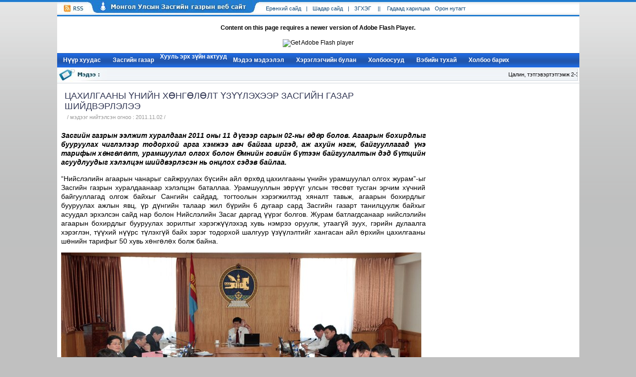

--- FILE ---
content_type: text/html; charset=utf-8
request_url: https://open-government.mn/read-1183-.html
body_size: 10038
content:
<!DOCTYPE html>
<html>
<head>
  <meta http-equiv="Content-Type" content="text/html; charset=utf-8">
  <title>ЦАХИЛГААНЫ ҮНИЙН ХӨНГӨЛӨЛТ ҮЗҮҮЛЭХЭЭР ЗАСГИЙН ГАЗАР ШИЙДВЭРЛЭЛЭЭ</title>
  <link rel="stylesheet" href="css/style.css" type="text/css">
  <link rel="shortcut icon" href="images1/favicon.ico">
  <style type="text/css">
  body {
        margin-left: 0px;
        margin-top: 0px;
        margin-right: 0px;
        margin-bottom: 10px;
        background-color: #C0C0C0;
        background-image: url(items/bg_main.png);
        background-repeat:repeat-x;
        font-family: Tahoma, Arial, sans-serif;
        font-size:10px;
  }
  </style>
  <link href="css/dropdown/themes/adobecom/helper.css" media="screen" rel="stylesheet" type="text/css">
  <link href="css/dropdown/dropdown.css" media="screen" rel="stylesheet" type="text/css">
  <link href="css/dropdown/themes/adobecom/default_advanced.css" media="screen" rel="stylesheet" type="text/css">
  <script src="Scripts/swfobject_modified.js" type="text/javascript"></script>
</head>
<body>
  <table width="1050" border="0" align="center" cellpadding="0" cellspacing="0" bgcolor="#FFFFFF">
    <tr>
      <td align="left" valign="top" background="items/bg_head.gif">
        <table width="1050" border="0" cellpadding="0" cellspacing="0">
          <tr>
            <td width="420" align="left" valign="top"><img src="items/head_1.jpg" width="420" height="30"></td>
            <td>
              <div class="headdiv">
                Ерөнхий cайд
              </div>
              <div class="headdiv">
                |
              </div><a href="medee-%D0%A8%D0%B0%D0%B4%D0%B0%D1%80%20%D1%81%D0%B0%D0%B9%D0%B4.html"></a>
              <div class="headdiv">
                Шадар сайд
              </div>
              <div class="headdiv">
                |
              </div>
              <div class="headdiv">
                ЗГХЭГ
              </div>
              <div class="headdiv">
                &nbsp;||&nbsp;
              </div><a href="medee-%D0%93%D0%B0%D0%B4%D0%B0%D0%B0%D0%B4%20%D1%85%D0%B0%D1%80%D0%B8%D0%BB%D1%86%D0%B0%D0%B0.html"></a>
              <div class="headdiv">
                Гадаад харилцаа
              </div><a href="medee-%D0%9E%D1%80%D0%BE%D0%BD%20%D0%BD%D1%83%D1%82%D0%B0%D0%B3%D1%82.html"></a>
              <div class="headdiv">
                Орон нутагт
              </div>
            </td>
          </tr>
        </table>
      </td>
    </tr>
    <tr>
      <td align="center" valign="top"><object id="FlashID" classid="clsid:D27CDB6E-AE6D-11cf-96B8-444553540000" width="1050" height="160">
        <param name="movie" value="items/banner.swf">
         <param name="quality" value="high">
         <param name="wmode" value="opaque">
         <param name="swfversion" value="6.0.65.0">
         <param name="expressinstall" value="Scripts/expressInstall.swf">
         <object type="application/x-shockwave-flash" data="items/banner.swf" width="1050" height="160">
          <param name="quality" value="high">
           <param name="wmode" value="opaque">
           <param name="swfversion" value="6.0.65.0">
           <param name="expressinstall" value="Scripts/expressInstall.swf">
          <div>
            <h4>Content on this page requires a newer version of Adobe Flash Player.</h4>
            <p><img src="http://www.adobe.com/images/shared/download_buttons/get_flash_player.gif" alt="Get Adobe Flash player"></p>
          </div>
        </object>
      </object></td>
    </tr>
    <tr>
      <td height="28" align="left" valign="top" background="items/bg_topmenu.gif">
        <table width="1050" border="0" align="center" cellpadding="0" cellspacing="0">
          <tr>
            <td align="left" valign="top">
              <ul id="nav" class="dropdown dropdown-horizontal">
                <li>
                  <a href="home.html">Нүүр xуудас</a>
                </li>
                <li>
                  <a href="o2g1.html" class="dir">Засгийн газар</a>
                  <ul>
                    <li>
                      <a href="medee-%D0%A5%D1%8D%D0%BB%D1%81%D1%8D%D0%BD%20%D2%AF%D0%B3.html">Ерөнхий сайдын хэлсэн үг, илтгэл</a>
                    </li>
                    <li>
                      <a href="medee-%D0%A1%D0%B0%D0%B9%D0%B4%20%D0%BD%D0%B0%D1%80.html">Сайд нар ярьж байна</a>
                    </li>
                    <li>
                      <a href="o23g1.html">Эдийн засгийн хөгжлийн 20 жил</a>
                    </li>
                    <li>
                      <a href="o53g1.html">ЗГ үйл ажиллагаа</a>
                    </li>
                  </ul>
                </li>
                <li>Хууль эрх зүйн актууд
                  <ul>
                    <li>Хуулиуд</li>
                    <li>Засгийн газрын тогтоол</li>
                    <li>
                      <a href="o33g1.html">Гэрээнүүд</a>
                    </li>
                    <li>Засгийн газар хоорондын хэлэлцээрүүд</li>
                  </ul>
                </li>
                <li>
                  <a href="news.html" class="dir">Мэдээ мэдээлэл</a>
                  <ul>
                    <li>
                      <a href="news.html">Шинэ мэдээ</a>
                    </li>
                    <li>
                      <a href="medee-%D0%97%D0%93-%D1%8B%D0%BD%20%D1%85%D1%83%D1%80%D0%B0%D0%BB%D0%B4%D0%B0%D0%B0%D0%BD.html">ЗГ Хуралдааны хэвлэлийн мэдээ</a>
                    </li>
                    <li>ЗГ Хуралдаанаар хэлэлцэх асуудлын төлөвлөгөө</li>
                    <li>
                      <a href="medee-%D0%A5%D3%A9%D1%82%D3%A9%D0%BB%D0%B1%D3%A9%D1%80.html">Хөтөлбөр</a>
                    </li>
                    <li>
                      <a href="medee-%D0%97%D0%93%D2%AE%D0%90%D0%A5%D0%91.html">ЗГ-ын үйл ажиллагааны хэрэгжилт биелэлт</a>
                    </li>
                    <li>
                      <a href="medee-%D0%9E%D1%80%D0%BE%D0%BD%20%D0%BD%D1%83%D1%82%D0%B0%D0%B3%D1%82.html">Орон нутагт</a>
                    </li>
                    <li>
                      <a href="medee-%D0%93%D0%B0%D0%B4%D0%B0%D0%B0%D0%B4%20%D1%85%D0%B0%D1%80%D0%B8%D0%BB%D1%86%D0%B0%D0%B0.html">Гадаадад харилцаа</a>
                    </li>
                    <li>
                      <a href="video_news.php">Видео мэдээ</a>
                    </li>
                    <li>
                      <a href="o48g1.html">Зургийн цомог</a>
                    </li>
                  </ul>
                </li>
                <li>
                  <a href="o50g1.html" class="dir">Хэрэглэгчийн булан</a>
                  <ul>
                    <li>
                      <a href="o50g1.html">Түгээмэл асуулт хариулт</a>
                    </li>
                    <li>
                      <a href="o51g1.html">Вэбийн бүтэц</a>
                    </li>
                    <li>
                      <a href="o52g1.html">ЗГ-ын хуралдаанаар хэлэлцэх асуудалд санал өгөх</a>
                    </li>
                  </ul>
                </li>
                <li>
                  <a href="o6g1.html" class="dir">Холбоосууд</a>
                </li>
                <li>
                  <a href="o7g1.html" class="dir">Вэбийн тухай</a>
                </li>
                <li>
                  <a href="o8g3.html" class="dir">Холбоо барих</a>
                </li>
              </ul>
            </td>
          </tr>
        </table>
      </td>
    </tr>
    <tr>
      <td align="left" valign="top" background="items/bg_marq.gif">
        <table width="1050" border="0" cellpadding="0" cellspacing="0">
          <tr>
            <td width="100" align="left" valign="top"><img src="items/marq1.jpg" width="100" height="29"></td>
            <td width="947">
              <div class="marqdiv">
                <marquee scrolldelay="10" scrollamount="2" onmouseover="this.stop()" onmouseout="this.start()" loop="0"><a href="read-1353-.html">Цалин, тэтгэвэртэтгэмж 2-3 дахин нэмэгдлээ &nbsp;..&nbsp;..</a> <a href="read-1350-.html">ТӨРИЙН АЛБАН ХААГЧИЙН ЦАЛИНГИЙН СҮЛЖЭЭ, ДООД ЖИШГИЙГ ШИНЭЧЛЭН ТОГТООЛОО&nbsp;..&nbsp;..</a> <a href="read-1354-.html">“100 мянган айлын орон сууц хөтөлбөр”-т 1600 гаруй цэргийн албан хаагч хамрагдана&nbsp;..&nbsp;..</a></marquee>
              </div>
            </td>
            <td width="3" align="right" valign="top"><img src="items/marq2.gif" width="3" height="29"></td>
          </tr>
        </table>
      </td>
    </tr>
    <tr>
      <td align="center" valign="top">
        <table width="1050" border="0" cellpadding="0" cellspacing="0">
          <tr>
            <td width="750" align="left" valign="top">
              <table width="750" border="0" cellspacing="0" cellpadding="0">
                <tr>
                  <td align="left" valign="top">
                    <table width="750" border="0" cellspacing="0" cellpadding="0">
                      <tr>
                        <td align="left" valign="top"></td>
                      </tr>
                      <tr>
                        <td align="left" valign="top">&nbsp;</td>
                      </tr>
                      <tr>
                        <td align="left" valign="top">
                          <table width="750" border="0" cellspacing="0" cellpadding="0">
                            <tr>
                              <td align="left" valign="top">
                                <div class="ndelgarchdiv">
                                  ЦАХИЛГААНЫ ҮНИЙН ХӨНГӨЛӨЛТ ҮЗҮҮЛЭХЭЭР ЗАСГИЙН ГАЗАР ШИЙДВЭРЛЭЛЭЭ
                                </div>
                                <div class="nbggarchdatediv2">
                                  / мэдээг нийтэлсэн огноо : 2011.11.02 /
                                </div>
                              </td>
                            </tr>
                            <tr>
                              <td align="left" valign="top">
                                <table border="0" cellpadding="0" cellspacing="8" width="750">
                                  <tbody>
                                    <tr>
                                      <td>
                                        <div align="justify" class="ndelaguulgadiv">
                                          <span class="text"><img src="newspic/empty.jpg" alt="" align="left"></span>
                                          <div style="text-align:justify; line-height: 18px;">
                                            <span class="text"></span>
                                            <p><span class="text"><em><strong>Засгийн газрын ээлжит хуралдаан 2011 оны 11 дүгээр сарын 02-ны өдөр болов. Агаарын бохирдлыг бууруулах чиглэлээр тодорхой арга хэмжээ авч байгаа иргэд, аж ахуйн нэгж, байгууллагад үнэ тарифын хөнгөлөлт, урамшуулал олгох болон Өмнийн говийн бүтээн байгуулалтын дэд бүтцийн асуудлуудыг хэлэлцэн шийдвэрлэсэн нь онцлох сэдэв байлаа.&nbsp;</strong></em></span></p><span class="text"></span>
                                            <p><span class="text">&ldquo;Нийслэлийн агаарын чанарыг сайжруулах бүсийн айл өрхөд цахилгааны үнийн урамшуулал олгох журам&rdquo;-ыг Засгийн газрын хуралдаанаар хэлэлцэн баталлаа. Урамшууллын зөрүүг улсын төсөвт тусган эрчим хүчний байгууллагад олгож байхыг Сангийн сайдад, тогтоолын хэрэгжилтэд хяналт тавьж, агаарын бохирдлыг бууруулах ажлын явц, үр дүнгийн талаар жил бүрийн 6 дугаар сард Засгийн газарт танилцуулж байхыг асуудал эрхэлсэн сайд нар болон Нийслэлийн Засаг даргад үүрэг болгов. Журам батлагдсанаар нийслэлийн агаарын бохирдлыг бууруулах зорилтыг хэрэгжүүлэхэд хувь нэмрээ оруулж, утаагүй зуух, гэрийн дулаалга хэрэглэн, түүхий нүүрс түлэхгүй байх зэрэг тодорхой шалгуур үзүүлэлтийг хангасан айл өрхийн цахилгааны шөнийн тарифыг 50 хувь хөнгөлөх болж байна.</span></p>
                                            <p><span class="text"><img alt="" src="/newspic/zasag20big1.jpg" style="width: 725px; height: 356px;"></span></p>
                                            <p><span class="text">Өөрөөр хэлбэл агаарын чанарыг сайжруулах бүсэд хамрагдан хуульд заасны дагуу цахилгаан дамжуулах, түгээх шугам сүлжээнд холбогдон цахилгаан халаагуур хэрэглэж байгаа өрхийн цахилгааны /зөвхөн ахуйн хэрэглээний зориулалтаар хэрэглэсэн/ үнийг хүйтний улирлын үргэлжлэх хугацаа, цахилгааны шөнийн тариф мөрдөгдөх хугацаатай уялдуулан <strong>50 хувиар бууруулж</strong> урамшуулахаар болов. Мөн эрчим хүчний шөнийн хэрэглээний цагийг хүйтний улиралд 18 цагаас өглөөний 09 цаг хүртэл сунгаж нийт 15 цаг болголоо. Ингэснээр өмнө нь үйлчилж байсан хугацаа даруй 6 цагаар уртасч, үнийн тариф 2 дахин хямдарч байгаа юм.</span></p>
                                            <p><span class="text">Болзол, шалгуур хангасан хэрэглэгч нь урамшуулалд хамрагдах хүсэлтээ эрчим хүчээр хангагч байгууллагад гаргаж харилцан гэрээ байгуулна. Тухайн хэрэглэгч стандартын шаардлага хангасан баталгаажсан тоолуур, цахилгаан хэрэгсэлтэй байх бөгөөд эрчим хүчнийхээ төлбөрийг сар бүр тогтоосон хугацаанд төлж, төлбөрийн ямар нэгэн өргүй байхаар журамд тусгажээ.</span></p>
                                            <p><span class="text">Урамшуулалд хамрагдах хэрэглэгчид тавигдах нөхцөл, шалгуурыг :</span></p>
                                            <ul>
                                              <li><span class="text">Дулаалга сайтай болон байгаль орчинд ээлтэй, эрчим хүчний хэмнэлттэй байшин, амины орон сууц бүхий хэрэглэгчийн барилгад тавигдах нөхцөл, шалгуурыг холбогдох норм, нормативын хүрээнд Зам, тээвэр, барилга, хот байгуулалтын яам</span></li>
                                              <li><span class="text">Цахилгаан дамжуулах сүлжээнд холбогдсон цахилгаан болон бүх төрлийн хийн түлшээр ажилладаг халаагуур, газрын гүний дулаан, нар, салхи, сэргээгдэх бусад эрчим хүч ашигладаг, шахмал, хагас коксон түлш хэрэглэдэг айл өрхийнхийг Эрдэс баялаг, эрчим хүчний яам &nbsp;</span></li>
                                              <li><span class="text">Дулаалгатай гэр, сайжруулсан зуух, яндангийн шүүлтүүр, түлш хэмнэх замаар хүлэмжийн хийн ялгарлыг багасгаж, энэ чиглэлийн дотоод, гадаадын хөнгөлөлттэй зээл, тусламж, төсөл, хөтөлбөрт хамрагдаж байгаа бол Нийслэлийн Засаг даргын Тамгын газар, харъяа холбогдох төрийн&nbsp; байгууллага тус тус тогтоох юм.</span></li>
                                            </ul>
                                            <p><span class="text">Тавьсан нөхцөл, шалгуур хангасан, агаарын чанарыг сайжруулах бүсэд хамрагдаж байгаа 90 мянга 700 гаруй өрхийг цахилгааны 50 хувийн урамшуулалд хамруулахад энэ онд 2,5 тэрбум, ирэх онд 5,9 тэрбум төгрөг зарцуулах тооцоо гарчээ гэж Засгийн газрын Хэвлэл, мэдээллийн албанаас мэдээллээ.</span></p>
                                            <p align="center"><span class="text"><strong>АГААРЫН БОХИРДЛЫГ БУУРУУЛАХАД ХУВЬ НЭМЭР ОРУУЛБАЛ ГЭРЧИЛГЭЭ ОЛГОЖ, САНХҮҮГИЙН ДЭМЖЛЭГ ҮЗҮҮЛНЭ</strong></span></p><span class="text"></span>
                                            <p><span class="text"><strong>&ldquo;</strong>Агаарын бохирдлыг бууруулах, дулаан алдагдлыг багасгах, цахилгаан эрчим хүчний чиглэлээр үйл ажиллагаа явуулж байгаа иргэн, аж ахуйн нэгж, байгууллагад урамшуулал олгох журам&rdquo;-ыг Засгийн газрын хуралдаанаас баталлаа. Урамшуулалд шаардагдах хөрөнгийг Цэвэр агаар сангаас гаргах, хийж байгаа ажлын явц, үр дүнг жил бүрийн 6 дугаар сард багтаан танилцуулж байхыг Байгаль орчин, аялал жуулчлалын сайд Л.Гансүхэд даалгав.</span></p>
                                            <p><span class="text">Шалгуур үзүүлэлт хангасан иргэн, аж ахуйн нэгж, байгууллагын бараа бүтээгдэхүүн, үйлчилгээний төрөлд <strong>&ldquo;Ногоон бүтээгдэхүүн&rdquo;, &ldquo;Ногоон үйлчилгээ&rdquo;</strong> гэрчилгээ өгч, цаашид бараа бүтээгдэхүүн, үйлчилгээндээ энэ гэрчилгээг 2&nbsp; жил хэрэглэх эрх олгож, хэвлэл мэдээллийн хэрэгслээр сурталчилна. Мөн гэрчилгээ авсан тухайн этгээд хүсэлт гаргавал дотоод, гадаадаас хөрөнгө оруулалтын зориулалтаар зээл, тусламж авахад нь дэмжлэг үзүүлэхээр журамд тусгажээ. &nbsp;</span></p>
                                            <p><span class="text">Агаарын бохирдлыг бууруулах, барилга, байгууламжийн эрчим хүчний хэрэглээний үр ашгийг нэмэгдүүлэх чиглэлээр бүтээгдэхүүн, тоног төхөөрөмж гаднаас оруулж ирэх, мөн үйлдвэрлэж зах зээлд тогтвортой нийлүүлбэл урамшуулал хүртэх боломжтой боллоо. Үүнд нар, салхи, газрын гүний дулаан, бүх төрлийн хий, шингэн түлш, дулаалгын материал, цахилгаан халаагуур, дэвшилтэт техник, технологи бүхий бүтээгдэхүүн багтаж байна. Тухайлбал хийн түлшээр ажилладаг тээврийн тээврийн хэрэгсэл, хийн зуух зэргийг нэрлэж болох юм. &nbsp;&nbsp;</span></p>
                                            <p><span class="text">Түүнчлэн үйлдвэрлэл, үйлчилгээ эрхэлж байгаа иргэн, аж ахуйн нэгж, байгууллага нь агаарын бохирдлыг бууруулах, эрчим хүчний хэмнэлтийг сайжруулж, үр ашгийг нэмэгдүүлэх дээр дурдсан бүтээгдэхүүн, тоног төхөөрөмж ашигладаг, тэдгээр нь хэрэглэгчдийн сэтгэл ханамжид нийцэж байгаа нь судалгаагаар тогтоогдвол урамшуулал хүртэх эрхтэй. Үйлдвэрлэл, үйлчилгээ нь үндэсний болон олон улсын эрчим хүчний хэмнэлтийн ангиллын эхний 2 дугаар зэрэглэлд багтсан, агаар бохирдуулагч эх үүсвэрээс гарах бохирдуулагч бодисын хэмжээ стандартын шаардлага бүрэн хангасан, эсвэл 50 ба түүнээс дээш хувиар бууруулсан нь баталгаажсан зэргийг нь ч харгалзан үзэх юм байна.</span></p>
                                            <p><span class="text">Үүний зэрэгцээ эрчим хүчний үр ашгийг дээшлүүлэх, барилгын дулаалгыг сайжруулах төсөл, сэргээгдэх эрчим хүч, бүх төрлийн хийн түлш, цэвэр технологийг хөгжүүлэхэд чиглэсэн үйл ажиллагаа, төсөл, арга хэмжээнд Цэвэр агаар сангаас дэмжлэг үзүүлж урамшуулахаар журамд заажээ. Шалгуур үзүүлэлт хангасан тухай материалыг жил бүрийн 4, 10 дугаар сард тухайн сардаа багтаан хороо, дүүрэг, Нийслэлийн Агаарын чанарын албаар дамжуулан Байгаль орчин, аялал жуулчлалын яам хүлээн авна.&nbsp;</span></p>
                                            <p><span class="text">Урамшуулал олгохдоо:</span></p>
                                            <ul>
                                              <li><span class="text">Дулаалга сайтай болон байгаль орчинд ээлтэй, эрчим хүчний хэмнэлттэй байшин, амины орон сууц бүхий хэрэглэгчдийн барилгад тавигдах нөхцөл, шалгуурыг хангасан эсэхэд Зам, тээвэр, барилга, хот байгуулалтын яам</span></li>
                                              <li><span class="text">Хийн болон шингэн түлш, тэдгээрийн тоног төхөөрөмж, газрын гүний дулаан, нар, салхи, сэргээгдэх бусад эрчим хүч, тэдгээрийн тоног төхөөрөмжид тавигдах нөхцөл, шалгуурлыг хангасан эсэхэд Эрдэс баялаг, эрчим хүчний яамны саналыг үндэслэх юм гэж Засгийн газрын хэвлэл мэдээллийн албанаас мэдээллээ.</span></li>
                                            </ul>
                                            <p align="center"><span class="text"><strong>ӨМНИЙН ГОВИЙН БҮТЭЭН БАЙГУУЛАЛТАД ТУЛГАМДАЖ БАЙГАА АСУУДЛИЙГ ШИЙДВЭРЛЭНЭ</strong></span></p><span class="text"></span>
                                            <p><span class="text">Засгийн газрын хуралдаанаар Өмнийн говийн бүтээн байгуулалтын ажилд тулгамдаж байгаа асуудлийг шийдвэрлэх талаар хэлэлцэн тогтоол гаргалаа. Энэ хүрээнд өмнийн говийн өнөө болон ирээдүйн бүтээн байгуулалтын эрчим хүчний хэрэглээг хангах, хатуу хучилттай авто замын хүчин чадлыг нэмэгдүүлж 4 зорчих хэсэгтэй болгох, уул уурхай, дэд бүтцийн хөгжилд шаардлагатай усны эх үүсвэрийг нэмэгдүүлэх, Гашуунсухайт, Шивээхүрэн боомт, Ханбогд, Цогтцэций, Гурвантэс сумын ерөнхий төлөвлөгөөг батлах зэрэг арга хэмжээ авахаар боллоо.</span></p>
                                            <p><span class="text">Тавантолгойн орд газрыг түшиглэн барих цахилгаан станцын судалгаа, техник, эдийн засгийн үндэслэлийг энэ онд дуусгаж, тодорхой хугацааны дараа төрийн өмчид шилжүүлэх нөхцөлтэйгээр барих ажлыг ирэх оны 2 дугаар улиралд багтаан эхлүүлэхийг &ldquo;Эрдэнэс Тавантолгой&rdquo; компанид даалгасан байна. Мөн Оюутолгойн үйлдвэрлэлийн хэрэгцээг эрчим хүчээр хангахын тулд цахилгаан станц барихыг &ldquo;Оюутолгой&rdquo; компанид хариуцууллаа. Гэхдээ энэ нь төслийн өртөгт нөлөөлөхгүй байх, тодорхой хугацааны дараа төрийн өмчид шилжүүлэх, цахилгаан станц нь Тавантолгойн ордоос олборлосон нүүрсийг ашиглана гэсэн нөхцөлийг зааж өгсөн байна.</span></p>
                                            <p><span class="text">Тогтоолд хөрсний эвдрэл, тоосжилтоос хамгаалах, нүүрсний экспортыг нэмэгдүүлэх талаар авах арга хэмжээг мөн тусгажээ. Тухайлбал Тавантолгой-Гашуунсухайтын боомт чиглэлд уул уурхайн бүтээгдэхүүн тээвэрлэх зориулалттай 245 км хатуу хучилттай замын хүчин чадлыг нэмэгдүүлэх болсон байна. Энэ дагуу замыг 4 зорчих хэсэгтэй болгох, шинээр өргөтгөсөн 2 зорчих хэсэгтэй замыг тодорхой хугацааны дараа төрийн өмчид шилжүүлэх нөхцөлтэйгээр хөрөнгийн эх үүсвэрийг бүрдүүлэх, зам барих ажилд&nbsp; бусад хөрөнгө оруулагчийг оролцуулахыг &ldquo;Эрдэнэс Тавантолгой&rdquo; компанид&nbsp; хариуцууллаа.</span></p>
                                            <p><span class="text">Мөн өмнийн говийн бүс нутгаас Хангимандал, Замын-Үүд боомт руу авто зам тавих асуудлыг судлан боловсруулж, Засгийн газрын хуралдаанд танилцуулахыг үүрэг болгожээ. Уул уурхай, дэд бүтцийн хөгжилд ус ихээхэн шаардлагатай учир эх үүсвэрийг нь нэмэгдүүлэх, цаашид усны өсөн нэмэгдэх хэрэгцээг найдвартай хангах талаар ч Засгийн газрын хуралдаанаар хэлэлцэн шийдвэр гаргалаа. Энэ хүрээнд Тавантолгойн нүүрсний уурхай, Сайншанд орчимд газрын доорх усны хуримтлал бүхий талбайд гидрогеологийн нарийвчилсан хайгуул хийж, усны ашиглах боломжит нөөцийг тогтоохыг салбарын сайд, харъяа агентлаг болон аймгийн Засаг дарга нарт даалгав.</span></p>
                                            <p><span class="text">Мөн Орхон, Сэлэнгэ голд урсацын тохируулга хийх, усан сан байгуулах, шилжүүлэн ашиглах боломжийг судлан, зураг төсөл боловсруулах ажлыг энэ оноос, барилгын ажлыг 2013 оноос эхлүүлэхээр шийдвэрлэлээ. Түүнчлэн Өмнөговь аймгийн Ханхонгор сумын нутаг дахь Балгасын улаан нуурын хотгорын газрын доорх усны ордоос тодорхой хэмжээний усны нөөцийг &ldquo;Эрдэнэс Тавантолгой&rdquo; компанид ашиглуулахаар болов. Өмнийн говийн эдийн засаг, нийгмийн хөгжлийг түргэтгэх, бүс нутгийн хөгжлийг хангах нь хуралдаанаар хэлэлцсэн бас нэг асуудал байлаа.</span></p>
                                            <p><span class="text">Энэ дагуу &ldquo;Өмнийн говийн хүн амын нутагшил, суурьшил, хот байгуулалтын хөгжлийн стратеги&rdquo;, Гашуунсухайт, Шивээхүрэн боомтын ерөнхий төлөвлөгөөг энэ онд, Ханбогд, Цогтцэций, Гурвантэс сумынхыг ирэх оны эхний хагас жилд багтаан батлуулахыг холбогдох сайд, агентлагийн дарга, бусад хүнд даалгалаа. Энэ онд багтаан Гашуунсухайт боомтын хөгжлийн ерөнхий төлөвлөгөөний зураг төслийн ажлын зардалыг гаргаж, боомтын авто замын орц, гарцыг 10 урсгалтай болгон өргөтгөхийг &ldquo;Эрдэнэс МГЛ&rdquo; компани хариуцахаар болсон байна.</span></p>
                                            <p><span class="text">Мөн Гашуунсухайт, Шивээхүрэн боомтын өргөтгөл, шинэтгэлийг Концессын хуулийн дагуу ирэх оны эхний улиралд багтаан эхлүүлж, &ldquo;Сайншанд&rdquo; аж үйлдвэрийн цогцолборын мастер төлөвлөгөөг мөн хугацаанд боловсруулж батлуулна. Дээрх ажлуудыг хэрэгжүүлэхэд шаардагдах хөрөнгийн эх үүсвэрийг улсын төсөв, зээл, тусламж болон концессын гэрээ байгуулах зэрэг боломжтой нөхцлөөр шийдвэрлэхээр болсон байна гэж Засгийн газрын Хэвлэл, мэдээллийн албанаас мэдээллээ.&nbsp;</span></p>
                                            <p align="center"><span class="text"><strong>ЗЭЭЛИЙН ХЭЛЭЛЦЭЭРИЙГ УИХ-Д ӨРГӨН МЭДҮҮЛНЭ</strong></span></p>
                                            <p><span class="text">Монгол Улсын Засгийн газар, Азийн хөгжлийн банк хооронд байгуулсан &ldquo;Дээд боловсролын шинэчлэлийн төсөл&rdquo;-ийн зээлийн хэлэлцээрийг соёрхон батлах тухай хуулийн төслийг УИХ-д өргөн мэдүүлэх нь зүйтэй гэж үзлээ. Төсөл нь дээд боловсролын хөтөлбөрийн чанар, нийцлийг сайжруулах, Засаглал, менежмент, санхүүжилтийг сайжруулах, Тэгш байдал ба хүртээмжийг сайжруулах гэсэн гурван бүрэлдэхүүн хэсэгтэй.</span></p>
                                            <p><span class="text">Төслийн хүрээнд энэ салбарын шинэчлэлийн бодлогын зөвлөмж боловсруулах, сургалтын хөтөлбөрийг шинэчлэх, сургалтын орчин, тоног төхөөрөмжийг сайжруулах, багш, сурган хүмүүжүүлэгчдэд үндэсний үнэлгээний стандарт тогтоох, хөдөө орон нутагт их, дээд сургуулиудын чадавхийг дээшлүүлэх зэрэг ажил хийнэ. &nbsp;</span></p>
                                            <p><span class="text">2016 оны 12 дугаар сарын 31-нийг хүртэл хэрэгжүүлэх энэ&nbsp; төсөлд &nbsp;Азийн хөгжлийн банкны 20 сая ам.долларын хөнгөлөлттэй зээл, манай Засгийн газар 2.22 сая ам.долларын хөрөнгө оруулалт хийнэ. Хөнгөлөлттэй зээл нь 32 жилийн хугацаатай, үүнээс эхний 8 жилд үндсэн төлбөрөөс чөлөөлөгдөх нөхцөлтэй юм.</span></p>
                                            <p><span class="text">Дэлхийн эдийн засгийн форумаас жил бүр гаргадаг өрсөлдөх чадварын судалгаанд манай улс энэ онд 139 орноос 99 дүгээр байранд орж өмнөх жилүүдийг бодвол харьцангуй дээшилсэн. Гэхдээ дотоодын сургалт, судалгааны төвийн боломж, бололцоогоороо сүүл мушгиж, дээд боловсролын системийн чанараар 136, дээд боловсролын удирдлагын чанарын байдлаар 135 дугаар байранд орсон юм гэж Засгийн газрын Хэвлэл, мэдээллийн албанаас мэдээллээ.</span></p>
                                            <ul>
                                              <li><span class="text">&ldquo;Соёлын салбарт хамтран ажиллах тухай Засгийн газар, Украйн Улсын Сайд нарын танхим хоорондын хэлэлцээр&rdquo;-ийг баталлаа. Хэлэлцээр байгуулснаар талууд соёл, урлагийн бүх салбарт хамтын ажиллагааг дэмжих эрх зүйн орчин бүрдсэн. Мөн соёл, урлагийн салбарт нэн шаардлагатай мэргэжлээр боловсон хүчинг Украйн Улсад бэлтгэх, давтан сургалтад хамруулах, туршлага судлах, олон улсын чанартай уралдаан, тэмцээнд уран бүтээлчдээ оролцуулах боломжтой болж байна. Хэлэлцээрийн дагуу талууд өөрийн нэгдэн орсон дотоод, олон улсын хууль тогтоомжийн хүрээнд соёлын үнэт өвд тооцогдох эд өлгийн зүйлсийг хууль бусаар хилээр оруулах, гаргахын эсрэг хамтран ажиллах бөгөөд энэ чиглэлээр хамтарсан төсөл хэрэгжүүлж, мэдээлэл солилцох юм.</span></li>
                                            </ul>
                                          </div>
                                        </div>
                                        <div class="medeedelbvlegdiv" align="left">
                                          <span class="text"><span style="color:#000000">Мэдээний бүлэг:</span> <a href="medee-%D0%97%D0%93-%D1%8B%D0%BD%20%D1%85%D1%83%D1%80%D0%B0%D0%BB%D0%B4%D0%B0%D0%B0%D0%BD.html"><span class="medeedelbvleglinkdiv">ЗГ-ын хуралдаан ,</span></a> <a href="medee-%D0%95%D1%80%D3%A9%D0%BD%D1%85%D0%B8%D0%B9%20%D1%81%D0%B0%D0%B9%D0%B4.html"><span class="medeedelbvleglinkdiv">Ерөнхий сайд ,</span></a></span>
                                        </div>
                                      </td>
                                    </tr>
                                  </tbody>
                                </table>
                              </td>
                            </tr>
                          </table>
                        </td>
                      </tr>
                      <tr>
                        <td align="left" valign="top">
                          <br>
                          <br>
                          <table width="751" border="0" align="right" cellpadding="0" cellspacing="0">
                            <tr>
                              <td align="center" valign="top">ӨМНӨХ 3 МЭДЭЭ</td>
                              <td align="center">ДАРААХ 3 МЭДЭЭ</td>
                            </tr>
                            <tr>
                              <td width="375" align="left" valign="top">
                                <a href="read-1185-.html"></a>
                                <div>
                                  <div class="nxtnewsdiv">
                                    <table width="360" border="0" cellspacing="0" cellpadding="0">
                                      <tr>
                                        <td width="160px">
                                          <div><img src="newspic/11110401.jpg" width="150" height="79"></div>
                                        </td>
                                        <td width="200px" align="left" valign="top">
                                          <div class="nxtnewsgar">
                                            “Нэг цонхны үйлчилгээ” үр дүнгээ өгч байна уу
                                          </div>
                                        </td>
                                      </tr>
                                    </table>
                                  </div>
                                </div><a href="read-1184-.html"></a>
                                <div>
                                  <div class="nxtnewsdiv">
                                    <table width="360" border="0" cellspacing="0" cellpadding="0">
                                      <tr>
                                        <td width="160px">
                                          <div><img src="newspic/chuulgan1.jpg" width="150" height="79"></div>
                                        </td>
                                        <td width="200px" align="left" valign="top">
                                          <div class="nxtnewsgar">
                                            Монгол Улсын Ерөнхий сайд С.Батболдын “Инновацийн үйл ажиллагааны явц, үр дүн” сэдвээр УИХ-ын нэгдсэн хуралдаанд мэдээлэл хийлээ
                                          </div>
                                        </td>
                                      </tr>
                                    </table>
                                  </div>
                                </div><a href="read-1186-.html"></a>
                                <div>
                                  <div class="nxtnewsdiv">
                                    <table width="360" border="0" cellspacing="0" cellpadding="0">
                                      <tr>
                                        <td width="160px">
                                          <div><img src="newspic/pm14.jpg" width="150" height="79"></div>
                                        </td>
                                        <td width="200px" align="left" valign="top">
                                          <div class="nxtnewsgar">
                                            НЭГ ЦОНХНЫ ҮЙЛЧИЛГЭЭНИЙ ТАЛААР ХЭЛЭЛЦЭЖ БАЙНА
                                          </div>
                                        </td>
                                      </tr>
                                    </table>
                                  </div>
                                </div>
                              </td>
                              <td width="376" align="left" valign="top">
                                <a href="read-1180-.html"></a>
                                <div>
                                  <div class="nxtnewsdiv">
                                    <table width="360" border="0" cellspacing="0" cellpadding="0">
                                      <tr>
                                        <td width="160px">
                                          <div><img src="newspic/11102801.jpg" width="150" height="79"></div>
                                        </td>
                                        <td width="200px" align="left" valign="top">
                                          <div class="nxtnewsgar">
                                            НҮБ–ын Ерөнхий Ассамблейн чуулганы танхим Монголоор амьсгаллаа
                                          </div>
                                        </td>
                                      </tr>
                                    </table>
                                  </div>
                                </div><a href="read-1182-.html"></a>
                                <div>
                                  <div class="nxtnewsdiv">
                                    <table width="360" border="0" cellspacing="0" cellpadding="0">
                                      <tr>
                                        <td width="160px">
                                          <div><img src="newspic/11102802.jpg" width="150" height="79"></div>
                                        </td>
                                        <td width="200px" align="left" valign="top">
                                          <div class="nxtnewsgar">
                                            НҮБ-ЫН ӨДӨРТ ЗОРИУЛСАН КОНЦЕРТЫГ МОНГОЛ УЛС ЗОХИОН БАЙГУУЛЛАА
                                          </div>
                                        </td>
                                      </tr>
                                    </table>
                                  </div>
                                </div><a href="read-1181-.html"></a>
                                <div>
                                  <div class="nxtnewsdiv">
                                    <table width="360" border="0" cellspacing="0" cellpadding="0">
                                      <tr>
                                        <td width="160px">
                                          <div><img src="newspic/11102803.jpg" width="150" height="79"></div>
                                        </td>
                                        <td width="200px" align="left" valign="top">
                                          <div class="nxtnewsgar">
                                            Монгол дуу хуур олон улсын дипломатчдыг гайхашрууллаа
                                          </div>
                                        </td>
                                      </tr>
                                    </table>
                                  </div>
                                </div>
                              </td>
                            </tr>
                          </table>
                        </td>
                      </tr>
                      <tr>
                        <td>
                          <table width="750" border="0" cellspacing="0" cellpadding="0"></table>
                        </td>
                      </tr>
                    </table>
                  </td>
                </tr>
                <tr>
                  <td></td>
                </tr>
              </table>
            </td>
            <td width="300" align="right" valign="top">
              <table width="300" border="0" cellspacing="0" cellpadding="0">
                <tr>
                  <td align="left" valign="top"><object classid="clsid:D27CDB6E-AE6D-11cf-96B8-444553540000" codebase="http://download.macromedia.com/pub/shockwave/cabs/flash/swflash.cab#version=7,0,19,0" width="300" height="172">
                    <param name="movie" value="newspic/other/bnnr1.swf">
                     <param name="quality" value="high">
                     <embed src="newspic/other/bnnr1.swf" quality="high" pluginspage="http://www.macromedia.com/go/getflashplayer" type="application/x-shockwave-flash" width="300" height="172">
                  </object></td>
                </tr>
                <tr>
                  <td><object classid="clsid:D27CDB6E-AE6D-11cf-96B8-444553540000" codebase="http://download.macromedia.com/pub/shockwave/cabs/flash/swflash.cab#version=7,0,19,0" width="300" height="341">
                    <param name="movie" value="newspic/other/menu.swf">
                     <param name="quality" value="high">
                     <embed src="newspic/other/menu.swf" quality="high" pluginspage="http://www.macromedia.com/go/getflashplayer" type="application/x-shockwave-flash" width="300" height="341">
                  </object></td>
                </tr>
                <tr>
                  <td><object classid="clsid:D27CDB6E-AE6D-11cf-96B8-444553540000" codebase="http://download.macromedia.com/pub/shockwave/cabs/flash/swflash.cab#version=7,0,19,0" width="300" height="72">
                    <param name="movie" value="newspic/other/yoslol.swf">
                     <param name="quality" value="high">
                     <embed src="newspic/other/yoslol.swf" quality="high" pluginspage="http://www.macromedia.com/go/getflashplayer" type="application/x-shockwave-flash" width="300" height="72">
                  </object></td>
                </tr>
                <tr>
                  <td><object classid="clsid:D27CDB6E-AE6D-11cf-96B8-444553540000" codebase="http://download.macromedia.com/pub/shockwave/cabs/flash/swflash.cab#version=7,0,19,0" width="300" height="172">
                    <param name="movie" value="newspic/other/bnnr2.swf">
                     <param name="quality" value="high">
                     <embed src="newspic/other/bnnr2.swf" quality="high" pluginspage="http://www.macromedia.com/go/getflashplayer" type="application/x-shockwave-flash" width="300" height="172">
                  </object></td>
                </tr>
                <tr>
                  <td><object classid="clsid:D27CDB6E-AE6D-11cf-96B8-444553540000" codebase="http://download.macromedia.com/pub/shockwave/cabs/flash/swflash.cab#version=7,0,19,0" width="300" height="140">
                    <param name="movie" value="newspic/other/weatherr.swf">
                     <param name="quality" value="high">
                     <embed src="newspic/other/weatherr.swf" quality="high" pluginspage="http://www.macromedia.com/go/getflashplayer" type="application/x-shockwave-flash" width="300" height="140">
                  </object></td>
                </tr>
              </table>
            </td>
          </tr>
        </table>
      </td>
    </tr>
    <tr>
      <td align="center" valign="top"></td>
    </tr>
    <tr>
      <td align="center" valign="top">
        <table width="1050" border="0" cellspacing="0" cellpadding="0" background="items/footer_bg.jpg">
          <tr>
            <td width="150" align="left" valign="top">
              <a href="o8g3.html"><img src="items/footer_rss.jpg" width="150" height="66"></a>
            </td>
            <td width="750" align="center" valign="middle">
              <div class="footerdiv">
                <a href="home.html"></a>
                <div class="footermenudiv">
                  Нүүр хуудас
                </div>
                <div class="footermenudiv">
                  |
                </div><a href="#" onclick="this.style.behavior='url(#default#homepage)'; this.setHomePage('http://www.open-government.com');"></a>
                <div class="footermenudiv">
                  Үндсэн хуудас болгох
                </div>
                <div class="footermenudiv">
                  |
                </div><a href="news.html"></a>
                <div class="footermenudiv">
                  Мэдээ мэдээлэл
                </div>
                <div class="footermenudiv">
                  |
                </div>
                <div class="footermenudiv">
                  Хууль эрх зүйн актууд
                </div>
                <div class="footermenudiv">
                  |
                </div><a href="o7g1.html"></a>
                <div class="footermenudiv">
                  Вэбийн тухай
                </div>
                <div class="footermenudiv">
                  |
                </div><a href="o8g3.html"></a>
                <div class="footermenudiv">
                  Бидэнтэй холбогдох
                </div><br>
                <br>
                Монгол Улсын Ерөнхий сайдын ажлын алба. 2010 он. Бүх эрх хуулиар хамгаалагдсан
              </div>
            </td>
            <td width="150" align="right" valign="top"><img src="items/footer_opncov.jpg" width="150" height="66"></td>
          </tr>
        </table>
      </td>
    </tr>
  </table>
  <script type="text/javascript">
  <!--
  swfobject.registerObject("FlashID");
  swfobject.registerObject("FlashID2");
  swfobject.registerObject("FlashID3");
  swfobject.registerObject("FlashID4");
  //-->
  </script>
</body>
</html>


--- FILE ---
content_type: text/css; charset=
request_url: https://open-government.mn/css/dropdown/themes/adobecom/helper.css
body_size: 252
content:
@charset "utf-8";

h1 { margin-bottom: .5em; border-bottom: solid 1px #d9d9d9; font-family: Arial, Helvetica, sans-serif; font-weight: normal; font-size: 180%; text-indent: 5px; letter-spacing: -1px; }
cite { float: right; }
ul.classic { list-style: disc; margin-bottom: 1em; padding-left: 2em; }
div.section { clear: both; padding-top: 50px; }

.table1 { float: right; margin-bottom: 2em; border: solid 1px #eee; }
.table1 caption { color: #fff; text-align: center; padding-bottom: 5px; }
.table1 th, .table1 td { padding: 7px; }
.table1 th, .table1 thead td { background-color: lightyellow; color: #000; }
.table1 tbody td { background-color: #fff; color: #000; }
.table1 tbody th { text-align: right; }


--- FILE ---
content_type: text/css; charset=
request_url: https://open-government.mn/css/dropdown/themes/adobecom/default_advanced.css
body_size: 438
content:
@charset "utf-8";

/** 
 * Abobe Advanced CSS Drop-Down Menu Theme
 *
 * @file		default.advanced.css
 * @name		Adobe
 * @version		0.1
 * @type		transitional
 * @browsers	Windows: IE5+, Opera7+, Firefox1+
 *				Mac OS: Safari2+, Firefox2+
 *
 * @link		http://www.lwis.net/
 * @copyright	2008 Live Web Institute. All Rights Reserved.
 *
 */

@import "default.css";


ul.dropdown li a { /* Moved from 'custom' section */
 display: block;
 padding: 7px 12px;
}


/* ------------- Override default */

ul.dropdown li {
 padding: 0;
}


/* ------------- Reinitiate default: post-override activities  */

ul.dropdown li.dir {
 padding: 7px 20px 7px 12px;
}

ul.dropdown ul li.dir {
 padding-right: 15px;
}


/* ------------- Custom */

ul.dropdown li {

}


/* Especially for IE6 or lower */

ul.dropdown ul a {
 padding: 4px 5px 4px 12px;
 /*width: 139px;*/
}

ul.dropdown ul a:hover {
 padding: 3px 5px 3px 11px;
 border: solid 1px #ddd;
 background-color: #eee;
 font-weight: bold;
}

ul.dropdown ul a.dir {
 /*width: 129px;*/
}

--- FILE ---
content_type: text/css; charset=
request_url: https://open-government.mn/css/dropdown/themes/adobecom/default.css
body_size: 855
content:
@charset "utf-8";

/** 
 * Adobe CSS Drop-Down Menu Theme
 *
 * @file		default.css
 * @name		Adobe
 * @version		0.1
 * @type		transitional
 * @browsers	Windows: IE6+, Opera7+, Firefox1+
 *				Mac OS: Safari2+, Firefox2+
 *
 * @link		http://www.lwis.net/
 * @copyright	2008 Live Web Institute. All Rights Reserved.
 *
 * Module Classes: *.dir {} *.on {} *.open {} li.hover {} li.first {} li.last {}
 * Expected directory tag - li
 *
 */


/*------------------------------------------------------------------------------------------------------/
 * @section		Base Drop-Down Styling
 * @structure	ul (unordered list)
 *				ul li (list item)
 *				ul li a (links)
 *				*(.class|:hover)
 * @level sep	ul
 */


/* ----- ALL LEVELS (incl. first) */

ul.dropdown {
 font: bold 12px Arial, Helvetica, sans-serif;
}

	ul.dropdown li {
	 padding: 7px 12px;
	 color: #fff;
	}

	ul.dropdown li.hover,
	ul.dropdown li:hover {
	background-color: #ec1d2f;
	}

	ul.dropdown a:link,
	ul.dropdown a:visited { color: #fff; text-decoration: none; }
	ul.dropdown a:hover { color: #fff; }
	ul.dropdown a:active { color: #fff; }


/* ----- END LEVEL */


	/* ----- NON-FIRST LEVEL */

	ul.dropdown ul {
	 margin-left: -6px;
	 width: 170px;
	 padding-bottom: 9px;
	 background: url(images/dropdown_pane.png) 0 100% no-repeat;
	 color: #000;
	 font-size: 11px;
	 font-weight: normal;
	}

		ul.dropdown ul li {
		 background-color: transparent;
		 color: #000;
		}

		ul.dropdown ul li.hover,
		ul.dropdown ul li:hover {
		 background-color: transparent;
		}

		ul.dropdown ul li.empty {
		 padding: 12px 12px 7px !important;
		 font-weight: bold;
		}

		ul.dropdown ul a:link,
		ul.dropdown ul a:visited { color: #000; }
		ul.dropdown ul a:hover { color: #000; text-decoration: none; }
		ul.dropdown ul a:active { color: #000; }

			ul.dropdown ul ul {
			 display: none;
			}

			ul.dropdown ul ul li {}

/* ----- END LEVEL */



/*------------------------------------------------------------------------------------------------------/
 * @section	Support Class 'dir'
 * @level sep	ul, .class
 */


/* ----- ALL LEVELS (incl. first) */

ul.dropdown *.dir {
 padding-right: 12px;
 background-image: none;
 background-position: 100% 50%;
 background-repeat: no-repeat;
}

/* ----- END LEVEL */




/* Components override */

ul.dropdown-horizontal ul *.dir {
 padding-right: 15px;
 background-image: url(images/nav-arrow-right.png);
 background-position: 100% 50%;
 background-repeat: no-repeat;
}

ul.dropdown-vertical *.dir {
 background-image: url(images/nav-arrow-right.png);
}

ul.dropdown-vertical-rtl *.dir {
 padding-right: 15px;
 background-image: url(images/nav-arrow-left.png);
 background-position: 0 50%;
}